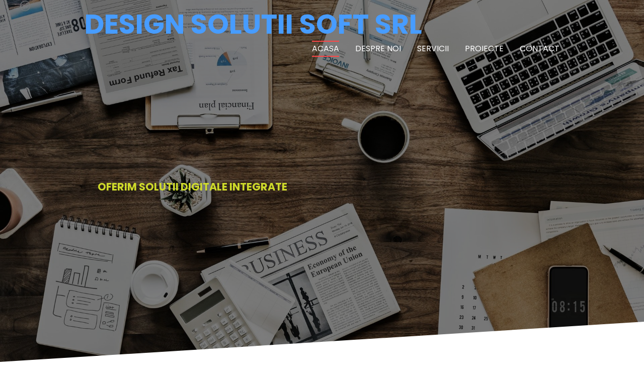

--- FILE ---
content_type: text/html
request_url: http://dezvoltit.ro/
body_size: 7500
content:
<!DOCTYPE html><html lang="ro"><head><title>Solutii digitale integrate</title><meta http-equiv="Content-Type" content="text/html; charset=utf-8" /><meta name="keywords" content="Solutii informatice" /><meta name="description" content="dezvoltit.ro" /><meta property="og:description" content="dezvoltit.ro" /><meta name="icbm" content="44.8544422,24.8611663" /><meta name="geo.position" content="44.8544422;24.8611663" /><meta name="geo.placename" content="Pitești" /><meta property="og:title" content="Solutii digitale integrate" /><meta property="og:type" content="website" /><meta property="og:locale" content="ro" /><meta property="og:url" content="https://dezvoltit.ro" /><meta name="viewport" content="width=device-width, initial-scale=1" /><link rel="icon" href="data:," /><link rel="preconnect" href="" /><link rel="stylesheet" type="text/css" media="screen" href="/webcard/static/app.min.1741267210.css"/><link rel="stylesheet" type="text/css" media="screen" href="/css/custom.250218010142.css" id="customcss"/><link rel="canonical" href="https://dezvoltit.ro"/><script>if (!webcard) var webcard={};webcard.id=1380657;webcard.moduleId=11454849;webcard.culture="ro";webcard.type=2;webcard.isEdit=false;webcard.isPreview=true;webcard.isMobile=/Android|webOS|iPhone|iPad|iPod|BlackBerry/i.test(navigator.userAgent);webcard.isTouch='ontouchstart' in window || navigator.msMaxTouchPoints > 0;webcard.googleMapsEmbedApiKey='AIzaSyDoOLq_ts27g3vEog9sGYB0GJSyWBDK9gs';webcard.googleMapsApiKey='';webcard.apiHost=location.host + '/api.php';var extraPath='';</script><link rel="preload" as="style" href="/g/fonts.css?family=Poppins:300,regular,700&amp;subset=latin&amp;display=swap" /><link rel="stylesheet" media="print" onload="this.media='all'" href="/g/fonts.css?family=Poppins:300,regular,700&amp;subset=latin&amp;display=swap" /><style>@media screen and (max-width: 975px) {  #ed-582459816 > .background-image-holder:not(.ed-lazyload) { background-image: url("/images/976/5283903/pexels-photo-860379.jpeg") !important; }} #ed-582459822 img { width: 218px; } #ed-582459822 { flex-basis: auto; } @media screen and (max-width: 575px) {  #ed-582459822 img { width: 180px; }} #ed-582459825 { flex-basis: auto; flex-grow: 1; } #ed-582459831 { margin: auto 1rem auto auto; } #ed-582459828 > .inner { place-content: center flex-end; align-items: center; } #ed-582459828 { flex-grow: 1; flex-basis: auto; } #ed-582459819 > .inner { justify-content: space-between; align-items: center; } #ed-582459846 { opacity: 1; } #ed-582459837 > .inner { align-content: center; flex-flow: wrap; } #ed-582459837 { flex-basis: auto; order: 0; flex-grow: 1; } #ed-582459813 { min-height: 100vh; } #ed-582459813 > .inner { align-content: stretch; flex-direction: column; } #ed-582460218 > .inner { align-items: center; align-content: center; }  @media screen and (max-width: 575px) {  #ed-582459864 > .background-image-holder:not(.ed-lazyload) { background-image: url("/images/576/5283929/photo-1519636125090-67a506cc7c74.jpg.jpeg") !important; }} @media screen and (max-width: 975px) {  #ed-582459864 > .background-image-holder:not(.ed-lazyload) { background-image: url("/images/976/5283929/photo-1519636125090-67a506cc7c74.jpg.jpeg") !important; }} #ed-582459876 h2 { text-align: center; }  #ed-586853504 > .inner { place-content: flex-start center; align-items: stretch; } #ed-582459903 > .inner { place-content: flex-start center; align-items: stretch; } #ed-582459903 { box-shadow: rgba(0, 0, 0, 0.13) 5px 5px 20px 0px; border-style: solid; border-width: 0px 0px 2px; } #ed-582459918 > .inner { place-content: flex-start center; align-items: stretch; } @media screen and (max-width: 575px) {  #ed-582459936 > .background-image-holder:not(.ed-lazyload) { background-image: url("/images/576/5284071/pexels-photo-196644.jpeg") !important; }} @media screen and (max-width: 975px) {  #ed-582459936 > .background-image-holder:not(.ed-lazyload) { background-image: url("/images/976/5284071/pexels-photo-196644.jpeg") !important; }} #ed-582459948 h2 { text-align: center; }  #ed-582460050 img { width: 100%; } #ed-582460053 { flex: 1 0 0px; } #ed-582460047 { box-shadow: rgba(0, 0, 0, 0.2) 5px 5px 20px 0px; } #ed-586853522 { flex: 1 0 0px; } #ed-586853531 img { width: 100%; } @media screen and (max-width: 575px) {  #ed-586853531 { order: -1; }} #ed-582460062 { box-shadow: rgba(0, 0, 0, 0.2) 5px 5px 20px 0px; margin: 2rem 0px 0px; } #ed-582460080 img { width: 100%; } #ed-582460083 { flex: 1 0 0px; } #ed-582460077 { box-shadow: rgba(0, 0, 0, 0.2) 5px 5px 20px 0px; margin: 2rem 0px 0px; } @media screen and (max-width: 575px) {  #ed-582459984 > .background-image-holder:not(.ed-lazyload) { background-image: url("/images/576/5284077/pexels-photo-1061588.jpeg") !important; }} @media screen and (max-width: 975px) {  #ed-582459984 > .background-image-holder:not(.ed-lazyload) { background-image: url("/images/976/5284077/pexels-photo-1061588.jpeg") !important; }} #ed-582459996 h2 { text-align: center; }  #ed-582460140 > .inner { align-items: stretch; place-content: space-between; } @media screen and (max-width: 575px) {  #ed-582460140 { min-height: 30rem; }} #ed-582460152 .space { height: 10px; } #ed-582460149 > .inner { justify-content: center; } #ed-582460179 { flex-basis: auto; flex-grow: 1; } #ed-582460170 > .inner { justify-content: center; } #ed-582460182 > .inner { justify-content: center; } #ed-582460146 > .inner { align-items: flex-start; justify-content: space-between; } @media screen and (max-width: 975px) {  #ed-582460146 > .inner { justify-content: flex-start; }}</style></head><body class="page-11454849 pagelayout-1 index slogan culture-ro"><div class="ed-element ed-container banner preset-banner-v3-default parallax" id="ed-582459813"><div class="background"><div class="ed-element ed-image wv-bg" id="ed-582459816"><div class="background-image-holder ed-lazyload" data-background="url(&quot;/images/1920/5283903/pexels-photo-860379.jpeg&quot;)" style="background-image: none;"></div></div></div><div class="overlay" style="background-color: rgba(0, 0, 0, 0.51);"></div><div class="inner" data-parallax-amount="50"><div class="ed-element ed-container flex-justify-content-space-between flex-align-items-center wv-boxed menu-wrapper wv-overflow_visible preset-menu-v2-default" id="ed-582459819"><div class="inner"><div class="ed-element ed-logo logo" id="ed-582459822"><a href="/"><h1>DESIGN SOLUTII SOFT SRL</h1></a></div><div class="ed-element ed-menu wv-custom" id="ed-582459825"><ul class="menu-level-0"><li class="first"><a href="/#ed-582459813" class="wv-link-elm first">Acasa</a></li><li><a href="/#ed-582460215" class="wv-link-elm">Despre noi</a></li><li><a href="/#ed-582459873" class="wv-link-elm">Servicii</a></li><li><a href="/#ed-582459945" class="wv-link-elm">proiecte</a></li><li class="end"><a href="/#ed-582459993" class="wv-link-elm last">Contact</a></li></ul></div><div class="ed-element ed-container mobile-cont wv-overflow_visible" id="ed-582459828"><div class="inner"><div class="ed-element ed-icon" id="ed-582459831"><a href="tel:+1-123-456-7890"><svg xmlns="http://www.w3.org/2000/svg" viewBox="170 -787 659 875" data-icon="ico-phone" preserveAspectRatio="xMidYMid"><path d="M390.7 -496.7C270.4 -427.2 453.9 -83.1 585.6 -159.1L707.7 52.3C652.1 84.4 605.2 104.6 540.8 67.8 362 -34.4 165.2 -375.1 170.8 -578.3c1.9 -70.6 43.6 -98.3 97.9 -129.7 23.3 40.4 98.6 170.8 122 211.3zm50.4 -5.7c-13 7.5 -29.7 3.1 -37.3 -10l-115 -199.3c-7.5 -13 -3.1 -29.7 10 -37.3l60.5 -34.9c13 -7.5 29.7 -3.1 37.3 10L511.7 -574.6c7.5 13 3.1 29.7 -10 37.2l-60.6 35zM755.5 42.1c-13 7.5 -29.7 3.1 -37.3 -10l-115 -199.3c-7.5 -13 -3.1 -29.7 10 -37.3l60.5 -34.9c13 -7.5 29.7 -3.1 37.3 10L826.1 -30.1c7.5 13 3.1 29.7 -10 37.3l-60.6 34.9z"></path></svg></a></div><div class="ed-element ed-html menu-trigger" id="ed-582459834"><div class="menu-trigger-box"><div class="menu-trigger-inner"></div></div></div></div></div></div></div><div class="ed-element ed-container banner-content wv-boxed wv-spacer" id="ed-582459837"><div class="inner" data-parallax-amount="40"><div class="ed-element ed-headline custom-theme animation-initial" id="ed-582459846" data-animation="{&quot;type&quot;:&quot;move-right-to-left&quot;,&quot;initial&quot;:&quot;hide&quot;,&quot;keepHeight&quot;:true,&quot;duration&quot;:&quot;1.5s&quot;,&quot;delay&quot;:&quot;1.2s&quot;,&quot;overlay&quot;:{&quot;width&quot;:&quot;auto&quot;},&quot;trigger&quot;:&quot;scroll&quot;,&quot;group&quot;:{&quot;name&quot;:&quot;&quot;,&quot;behavior&quot;:{&quot;show&quot;:&quot;&quot;,&quot;hide&quot;:&quot;&quot;}}}"><h4 class="left"><span style="color: rgb(210, 223, 44);">Oferim solutii digitale integrate</span></h4></div><div class="ed-element ed-spacer" id="ed-582459849"><div style="height: 25px;" class="space"></div></div></div></div><div class="ed-element ed-container preset-separator-v3-diagonal full-width" id="ed-582459855"><div class="inner" data-parallax-amount="50"><div class="ed-element ed-html separator-container" id="ed-582459858"><svg class="double-triangle" xmlns="http://www.w3.org/2000/svg" version="1.1" width="100%" height="100" viewBox="0 0 100 100" preserveAspectRatio="none">
<path class="path1" d="M0 0 L50 100 L100 0 Z"></path>
<path class="path2" d="M50 100 L100 40 L100 0 Z"></path>
<path class="path3" d="M0 40 L50 100 L0 0 Z"></path>
</svg> 

<svg class="circle" xmlns="http://www.w3.org/2000/svg" version="1.1" width="100%" height="100" viewBox="0 0 100 100" preserveAspectRatio="none">
<path class="path1" d="M0 100 C40 0 60 0 100 100 Z"></path>
</svg>

<svg class="polygon1" width="100%" height="100%" viewBox="0 0 1280 140" preserveAspectRatio="none" xmlns="http://www.w3.org/2000/svg">
    <path class="path1" d="M0 70.35l320-49.24 640 98.49 320-49.25V140H0V70.35z"></path>
</svg></div></div></div></div></div><div class="ed-element ed-container preset-columns-two-v2-default wv-boxed wv-spacer" id="ed-582460215"><div class="inner"><div class="ed-element ed-container columns-box" id="ed-582460218"><div class="inner"><div class="ed-element ed-headline custom-theme" id="ed-582460221"><h3><span class="color-primary">O <span style="color: rgb(78, 71, 255);">ECHIPA DINAMICĂ PENTRU SOLUTII DIGITALE INOVATIVE</span></span></h3></div></div></div><div class="ed-element ed-container columns-box" id="ed-582460224"><div class="inner"><div class="ed-element ed-text custom-theme" id="ed-582460227"><p>Dezvoltăm soluții digitale pentru orice tip de afacere.</p><p><br></p></div></div></div></div></div><div class="ed-element ed-container full-width" id="ed-582459861"><div class="background"><div class="ed-element ed-image wv-bg" id="ed-582459864"><div class="background-image-holder ed-lazyload" data-background="url(&quot;/images/1920/5283929/photo-1519636125090-67a506cc7c74.jpg.jpeg&quot;)" style="background-image: none;"></div></div></div><div class="overlay" style="background-color: rgba(0, 0, 0, 0.506);"></div><div class="inner"><div class="ed-element ed-container preset-separator-v3-reverse full-width" id="ed-582459867"><div class="inner" data-parallax-amount="50"><div class="ed-element ed-html separator-container" id="ed-582459870"><svg class="double-triangle" xmlns="http://www.w3.org/2000/svg" version="1.1" width="100%" height="100" viewBox="0 0 100 100" preserveAspectRatio="none">
<path class="path1" d="M0 0 L50 100 L100 0 Z"></path>
<path class="path2" d="M50 100 L100 40 L100 0 Z"></path>
<path class="path3" d="M0 40 L50 100 L0 0 Z"></path>
</svg> 

<svg class="circle" xmlns="http://www.w3.org/2000/svg" version="1.1" width="100%" height="100" viewBox="0 0 100 100" preserveAspectRatio="none">
<path class="path1" d="M0 100 C40 0 60 0 100 100 Z"></path>
</svg>

<svg class="polygon1" width="100%" height="100%" viewBox="0 0 1280 140" preserveAspectRatio="none" xmlns="http://www.w3.org/2000/svg">
    <path class="path1" d="M0 70.35l320-49.24 640 98.49 320-49.25V140H0V70.35z"></path>
</svg></div></div></div><div class="ed-element ed-container wv-boxed wv-spacer" id="ed-582459873"><div class="inner"><div class="ed-element ed-headline custom-theme" id="ed-582459876"><h2><span class="color-primary">S<span style="color: rgb(78, 71, 255);">erviciile noastre</span></span></h2></div></div></div><div class="ed-element ed-container full-width preset-separator-v3-diagonal" id="ed-582459879"><div class="inner" data-parallax-amount="50"><div class="ed-element ed-html separator-container" id="ed-582459882"><svg class="double-triangle" xmlns="http://www.w3.org/2000/svg" version="1.1" width="100%" height="100" viewBox="0 0 100 100" preserveAspectRatio="none">
<path class="path1" d="M0 0 L50 100 L100 0 Z"></path>
<path class="path2" d="M50 100 L100 40 L100 0 Z"></path>
<path class="path3" d="M0 40 L50 100 L0 0 Z"></path>
</svg> 

<svg class="circle" xmlns="http://www.w3.org/2000/svg" version="1.1" width="100%" height="100" viewBox="0 0 100 100" preserveAspectRatio="none">
<path class="path1" d="M0 100 C40 0 60 0 100 100 Z"></path>
</svg>

<svg class="polygon1" width="100%" height="100%" viewBox="0 0 1280 140" preserveAspectRatio="none" xmlns="http://www.w3.org/2000/svg">
    <path class="path1" d="M0 70.35l320-49.24 640 98.49 320-49.25V140H0V70.35z"></path>
</svg></div></div></div></div></div><div class="ed-element ed-container wv-boxed wv-spacer wv-overflow_hidden preset-boxes-v3-default" id="ed-582459885"><div class="inner"><div class="ed-element ed-container boxes-box wv-overflow_visible" id="ed-586853504"><div class="inner"><div class="ed-element ed-icon boxes-icon center" id="ed-586853507"><svg xmlns="http://www.w3.org/2000/svg" viewBox="0 -384 383 384" data-icon="ion-social-buffer-outline" preserveAspectRatio="xMidYMid"><path d="M7 -284c-9 -4 -9 -11 0 -15l169 -82c4 -2 10 -3 16 -3s12 1 16 3l169 82c9 4 9 11 0 15l-169 82c-4 2 -10 3 -16 3s-12 -1 -16 -3zM183 -366l-156 75l156 75c2 1 5 1 9 1s7 -0 9 -1l156 -75l-156 -75c-2 -1 -5 -2 -9 -2s-7 1 -9 2zM377 -200c9 4 9 12 0 16l-169 81c-4 2 -10 4 -16 4s-12 -2 -16 -4l-169 -81c-9 -4 -9 -12 0 -16c0 -0 27 -13 33 -16c5 -3 7 -3 13 -0s123 60 123 60c4 2 10 3 16 3s12 -1 16 -3c0 -0 121 -59 125 -61s5 -2 9 -0s35 17 35 17zM201 -117l156 -75l-19 -9l-123 59c-6 3 -15 5 -23 5s-17 -2 -23 -5l-123 -59l-19 9l156 75c2 1 5 2 9 2s7 -1 9 -2zM377 -100c9 4 9 11 0 15l-169 82c-4 2 -10 3 -16 3s-12 -1 -16 -3l-169 -82c-9 -4 -9 -11 0 -15c0 -0 27 -14 33 -17c5 -3 7 -2 13 1s123 59 123 59c4 2 10 3 16 3s12 -1 16 -3c0 -0 121 -58 125 -60s5 -2 9 -0s35 17 35 17zM201 -18l156 -75l-19 -9l-123 60c-6 3 -15 4 -23 4s-17 -1 -23 -4l-123 -60l-19 9l156 75c2 1 5 2 9 2s7 -1 9 -2z"></path></svg></div><div class="ed-element ed-container boxes-box-inner" id="ed-586853510"><div class="inner"><div class="ed-element ed-headline custom-theme" id="ed-586853513"><h3>Analiză</h3></div><div class="ed-element ed-text custom-theme" id="ed-586853516"><p>Fiecare proiect începe cu analiza necesităților clientului</p></div></div></div></div></div><div class="ed-element ed-container boxes-box wv-overflow_visible border-color-primary" id="ed-582459903"><div class="inner"><div class="ed-element ed-icon boxes-icon center" id="ed-582459906"><svg xmlns="http://www.w3.org/2000/svg" viewBox="0 -384 418 384" data-icon="ion-ios-bookmarks-outline" preserveAspectRatio="xMidYMid"><path d="M385 -384c19 -0 33 13 33 32v286c0 19 -14 34 -33 34h-143s-25 4 -25 19v13h-8h-8v-13c0 -15 -11 -19 -25 -19h-143c-19 -0 -33 -15 -33 -34v-286c0 -19 14 -32 33 -32h150c10 -0 20 5 26 12v-0v-0c6 -7 16 -12 26 -12h150zM201 -37v-309c0 -9 -12 -22 -25 -22h-143c-9 -0 -16 7 -16 16v286c0 9 7 18 16 18h144c10 -0 19 3 24 11zM273 -368v100l23 -14l9 -6l9 6l23 14v-100h-64zM401 -66v-286c0 -9 -7 -16 -16 -16h-32v131l-48 -32l-48 32v-131h-15c-13 -0 -25 13 -25 22v309c5 -9 14 -11 24 -11h144c9 -0 16 -9 16 -18z"></path></svg></div><div class="ed-element ed-container boxes-box-inner" id="ed-582459909"><div class="inner"><div class="ed-element ed-headline custom-theme" id="ed-582459912"><h3>DEZVOLTARE</h3></div><div class="ed-element ed-text custom-theme" id="ed-582459915"><p>Se propune clientului o soluție adaptată la specificul acestuia și bugetul necesar dezvoltării</p></div></div></div></div></div><div class="ed-element ed-container boxes-box wv-overflow_visible" id="ed-582459918"><div class="inner"><div class="ed-element ed-icon boxes-icon center" id="ed-582459921"><svg xmlns="http://www.w3.org/2000/svg" viewBox="0 -416 288 448" data-icon="ion-ios-lightbulb-outline" preserveAspectRatio="xMidYMid"><path d="M288 -275c0 31 -13 59 -30 83v-0c-11 15 -22 28 -32 45c-22 38 -18 73 -18 82v1h-128v-1c0 -7 3 -44 -19 -82c-10 -17 -20 -30 -31 -45v-0c-17 -24 -30 -52 -30 -83c0 -78 66 -141 144 -141s144 63 144 141zM239 -194l6 -8c16 -22 27 -47 27 -73c0 -33 -16 -65 -40 -89s-55 -36 -88 -36s-64 12 -88 36s-40 56 -40 89c0 26 11 51 27 73l19 26v-0c5 6 9 13 13 21c17 29 21 58 21 75h16v-112l-32 -64h17l31 64v112h32v-112l31 -64h17l-32 64v112h16c0 -17 4 -45 21 -75c8 -14 16 -25 24 -36c1 -1 1 -2 2 -3zM112 32v-16h64v16h-64zM96 -0v-16h96v16h-96zM96 -32v-16h96v16h-96z"></path></svg></div><div class="ed-element ed-container boxes-box-inner" id="ed-582459924"><div class="inner"><div class="ed-element ed-headline custom-theme" id="ed-582459927"><h3>implementare</h3></div><div class="ed-element ed-text custom-theme" id="ed-586813697"><p>Se oferă clientului toate resursele și suportul tehnic în vederea obținerii celor mai bune rezultate.</p></div></div></div></div></div></div></div><div class="ed-element ed-container" id="ed-586853552"><div class="inner"><div class="ed-element ed-container" id="ed-586853555"><div class="inner"><div class="ed-element ed-headline custom-theme" id="ed-586853558"><h3><span class="color-primary">s</span>ervicii oferite</h3></div></div></div><div class="ed-element ed-text custom-theme" id="ed-586853561"><p><a data-fr-linked="true" href="https://utilfact.ro/" id="isPasted"></a></p><ul><ul><ul><ul><li>Asistență tehnică echipamente IT (Laptopuri, calculatoare, multifuncționale, imprimante, scannere, alte periferice)</li><li>Furinizare de echipamente IT</li><li>Furnizare sisteme de operare, softuri</li><li>Instalare/configurare software</li><li>Instalare/configurare echipamente IT</li><li>Prelucrare date conform cerințelor clientului</li><li>Proiectare baze de date și managementul acestora</li><li>Realizare softuri dedicate client</li></ul></ul></ul></ul></div></div></div><div class="ed-element ed-container full-width" id="ed-582459933"><div class="background"><div class="ed-element ed-image wv-bg" id="ed-582459936"><div class="background-image-holder ed-lazyload" data-background="url(&quot;/images/1920/5284071/pexels-photo-196644.jpeg&quot;)" style="background-image: none;"></div></div></div><div class="overlay" style="background-color: rgba(0, 0, 0, 0.506);"></div><div class="inner"><div class="ed-element ed-container preset-separator-v3-reverse full-width" id="ed-582459939"><div class="inner" data-parallax-amount="50"><div class="ed-element ed-html separator-container" id="ed-582459942"><svg class="double-triangle" xmlns="http://www.w3.org/2000/svg" version="1.1" width="100%" height="100" viewBox="0 0 100 100" preserveAspectRatio="none">
<path class="path1" d="M0 0 L50 100 L100 0 Z"></path>
<path class="path2" d="M50 100 L100 40 L100 0 Z"></path>
<path class="path3" d="M0 40 L50 100 L0 0 Z"></path>
</svg> 

<svg class="circle" xmlns="http://www.w3.org/2000/svg" version="1.1" width="100%" height="100" viewBox="0 0 100 100" preserveAspectRatio="none">
<path class="path1" d="M0 100 C40 0 60 0 100 100 Z"></path>
</svg>

<svg class="polygon1" width="100%" height="100%" viewBox="0 0 1280 140" preserveAspectRatio="none" xmlns="http://www.w3.org/2000/svg">
    <path class="path1" d="M0 70.35l320-49.24 640 98.49 320-49.25V140H0V70.35z"></path>
</svg></div></div></div><div class="ed-element ed-container wv-boxed wv-spacer" id="ed-582459945"><div class="inner"><div class="ed-element ed-headline custom-theme" id="ed-582459948"><h2><span class="color-primary">P</span><span class="color-background">roiecte</span></h2></div></div></div><div class="ed-element ed-container full-width preset-separator-v3-diagonal" id="ed-582459951"><div class="inner" data-parallax-amount="50"><div class="ed-element ed-html separator-container" id="ed-582459954"><svg class="double-triangle" xmlns="http://www.w3.org/2000/svg" version="1.1" width="100%" height="100" viewBox="0 0 100 100" preserveAspectRatio="none">
<path class="path1" d="M0 0 L50 100 L100 0 Z"></path>
<path class="path2" d="M50 100 L100 40 L100 0 Z"></path>
<path class="path3" d="M0 40 L50 100 L0 0 Z"></path>
</svg> 

<svg class="circle" xmlns="http://www.w3.org/2000/svg" version="1.1" width="100%" height="100" viewBox="0 0 100 100" preserveAspectRatio="none">
<path class="path1" d="M0 100 C40 0 60 0 100 100 Z"></path>
</svg>

<svg class="polygon1" width="100%" height="100%" viewBox="0 0 1280 140" preserveAspectRatio="none" xmlns="http://www.w3.org/2000/svg">
    <path class="path1" d="M0 70.35l320-49.24 640 98.49 320-49.25V140H0V70.35z"></path>
</svg></div></div></div></div></div><div class="ed-element ed-container wv-boxed wv-spacer" id="ed-582460044"><div class="inner"><div class="ed-element ed-container wv-boxed wv-spacer preset-text-with-image-v3-boxed" id="ed-582460047"><div class="inner"><div class="ed-element ed-image text-with-image-image" style="
  /* text-align: center; */
  width: 30%;
" id="ed-582460050"><img src="data:image/svg+xml,%3Csvg%20width='100'%20viewBox='0%200%20100%20Infinity'%20xmlns='http://www.w3.org/2000/svg'%3E%3Crect%20width='100'%20height='Infinity'%20style='fill:%20%23F7F7F7'%20/%3E%3C/svg%3E" alt="" style="object-fit: cover;" data-src="/images/0/3007023/pexels-photo-860379.jpeg" class="ed-lazyload" srcset="/images/0/3007023/pexels-photo-860379.jpeg 0w, /images/0/3007023/pexels-photo-860379.jpeg 2x" data-srcset="/images/0/3007023/pexels-photo-860379.jpeg 0w, /images/0/3007023/pexels-photo-860379.jpeg 2x"></div><div class="ed-element ed-container text-with-image-box" id="ed-582460053"><div class="inner"><div class="ed-element ed-headline custom-theme" id="ed-582460056"><h3><span class="color-primary">u<span class="color-default">tilfact</span></span></h3></div><div class="ed-element ed-text custom-theme" id="ed-582460059"><p>Soluție de gestiune abonați, facturare și încasare utilități publice la sediul/domiciliul clientului</p><p><br></p><p>Detalii pe <a href="https://utilfact.ro/" title="" target="_blank" class="color-default"><strong><span style="color: rgb(30, 31, 214);">www.utilfact.ro</span></strong></a></p></div></div></div></div></div><div class="ed-element ed-container wv-boxed wv-spacer preset-text-with-image-v3-boxed" id="ed-582460062"><div class="inner"><div class="ed-element ed-container" id="ed-586853519"><div class="inner"><div class="ed-element ed-container text-with-image-box" id="ed-586853522"><div class="inner"><div class="ed-element ed-headline custom-theme" id="ed-586853525"><h3><span class="color-primary">D</span>ezvoltare software</h3></div><div class="ed-element ed-text custom-theme" id="ed-586853528"><p>Dezvoltare software la comandă, dedicat client, cu acces online</p></div></div></div><div class="ed-element ed-image text-with-image-image" style="
  /* text-align: center; */
  width: 30%;
" id="ed-586853531"><img src="data:image/svg+xml,%3Csvg%20width='100'%20viewBox='0%200%20100%20Infinity'%20xmlns='http://www.w3.org/2000/svg'%3E%3Crect%20width='100'%20height='Infinity'%20style='fill:%20%23F7F7F7'%20/%3E%3C/svg%3E" alt="" style="object-fit: cover;" data-src="/images/1024/5284077/pexels-photo-1061588.jpeg" class="ed-lazyload" data-srcset="/images/576/5284077/pexels-photo-1061588.jpeg 576w, /images/976/5284077/pexels-photo-1061588.jpeg 976w, /images/1024/5284077/pexels-photo-1061588.jpeg 1024w" srcset="/images/576/5284077/pexels-photo-1061588.jpeg 576w, /images/976/5284077/pexels-photo-1061588.jpeg 976w, /images/1024/5284077/pexels-photo-1061588.jpeg 1024w"></div></div></div></div></div><div class="ed-element ed-container wv-boxed wv-spacer preset-text-with-image-v3-boxed" id="ed-582460077"><div class="inner"><div class="ed-element ed-image text-with-image-image" style="
  /* text-align: center; */
  width: 30%;
" id="ed-582460080"><img src="data:image/svg+xml,%3Csvg%20width='100'%20viewBox='0%200%20100%20Infinity'%20xmlns='http://www.w3.org/2000/svg'%3E%3Crect%20width='100'%20height='Infinity'%20style='fill:%20%23F7F7F7'%20/%3E%3C/svg%3E" alt="" style="object-fit: cover;" data-src="/images/1024/5284086/pexels-photo.jpg.jpeg" class="ed-lazyload" data-srcset="/images/576/5284086/pexels-photo.jpg.jpeg 576w, /images/976/5284086/pexels-photo.jpg.jpeg 976w, /images/1024/5284086/pexels-photo.jpg.jpeg 1024w" srcset="/images/576/5284086/pexels-photo.jpg.jpeg 576w, /images/976/5284086/pexels-photo.jpg.jpeg 976w, /images/1024/5284086/pexels-photo.jpg.jpeg 1024w"></div><div class="ed-element ed-container text-with-image-box" id="ed-582460083"><div class="inner"><div class="ed-element ed-headline custom-theme" id="ed-582460086"><h3><span class="color-primary">p<span class="color-default">roiectare baze de date</span></span></h3></div><div class="ed-element ed-text custom-theme" id="ed-582460089"><p>Proiectare baze de date cu preluarea datelor din orice format digital, managementul acestora, dezvoltare de aplicații pentru prelucrare automată a datelor&nbsp;</p></div></div></div></div></div></div></div><div class="ed-element ed-container full-width" id="ed-582459981"><div class="background"><div class="ed-element ed-image wv-bg" id="ed-582459984"><div class="background-image-holder ed-lazyload" data-background="url(&quot;/images/1920/5284077/pexels-photo-1061588.jpeg&quot;)" style="background-image: none;"></div></div></div><div class="overlay" style="background-color: rgba(0, 0, 0, 0.506);"></div><div class="inner"><div class="ed-element ed-container preset-separator-v3-reverse full-width" id="ed-582459987"><div class="inner" data-parallax-amount="50"><div class="ed-element ed-html separator-container" id="ed-582459990"><svg class="double-triangle" xmlns="http://www.w3.org/2000/svg" version="1.1" width="100%" height="100" viewBox="0 0 100 100" preserveAspectRatio="none">
<path class="path1" d="M0 0 L50 100 L100 0 Z"></path>
<path class="path2" d="M50 100 L100 40 L100 0 Z"></path>
<path class="path3" d="M0 40 L50 100 L0 0 Z"></path>
</svg> 

<svg class="circle" xmlns="http://www.w3.org/2000/svg" version="1.1" width="100%" height="100" viewBox="0 0 100 100" preserveAspectRatio="none">
<path class="path1" d="M0 100 C40 0 60 0 100 100 Z"></path>
</svg>

<svg class="polygon1" width="100%" height="100%" viewBox="0 0 1280 140" preserveAspectRatio="none" xmlns="http://www.w3.org/2000/svg">
    <path class="path1" d="M0 70.35l320-49.24 640 98.49 320-49.25V140H0V70.35z"></path>
</svg></div></div></div><div class="ed-element ed-container wv-boxed wv-spacer" id="ed-582459993"><div class="inner"><div class="ed-element ed-headline custom-theme" id="ed-582459996"><h2><span class="color-primary">C</span><span class="color-background">ontacT</span></h2></div></div></div><div class="ed-element ed-container full-width preset-separator-v3-diagonal" id="ed-582459999"><div class="inner" data-parallax-amount="50"><div class="ed-element ed-html separator-container" id="ed-582460002"><svg class="double-triangle" xmlns="http://www.w3.org/2000/svg" version="1.1" width="100%" height="100" viewBox="0 0 100 100" preserveAspectRatio="none">
<path class="path1" d="M0 0 L50 100 L100 0 Z"></path>
<path class="path2" d="M50 100 L100 40 L100 0 Z"></path>
<path class="path3" d="M0 40 L50 100 L0 0 Z"></path>
</svg> 

<svg class="circle" xmlns="http://www.w3.org/2000/svg" version="1.1" width="100%" height="100" viewBox="0 0 100 100" preserveAspectRatio="none">
<path class="path1" d="M0 100 C40 0 60 0 100 100 Z"></path>
</svg>

<svg class="polygon1" width="100%" height="100%" viewBox="0 0 1280 140" preserveAspectRatio="none" xmlns="http://www.w3.org/2000/svg">
    <path class="path1" d="M0 70.35l320-49.24 640 98.49 320-49.25V140H0V70.35z"></path>
</svg></div></div></div></div></div><div class="ed-element ed-container wv-boxed wv-spacer preset-columns-two-v2-default" id="ed-582460107"><div class="inner"><div class="ed-element ed-container columns-box" id="ed-582460110"><div class="inner"><div class="ed-element ed-text custom-theme" id="ed-586853534"><p>New text element</p></div><div class="ed-element ed-headline custom-theme" id="ed-586853537"><h3><span class="color-primary">D<span style="color: rgb(78, 71, 255);">eSIGN SOLUTII SOFT SRL</span></span></h3></div><div class="ed-element ed-text custom-theme" id="ed-586853540"><p><strong>Adresa:</strong></p><p>Str. Smeurei nr. 63, Et.2, Cam.1</p><p>Pitești, Argeș, România</p></div><div class="ed-element ed-text custom-theme" id="ed-586853543"><p><strong>Telefon:</strong></p><p>+40 762167710</p></div><div class="ed-element ed-text custom-theme" id="ed-586853546"><p><strong>E-mail:</strong></p><p>office@dezvoltit.ro</p></div></div></div><div class="ed-element ed-container columns-box full-width" id="ed-582460140"><div class="background"><div class="ed-element ed-map wv-bg" id="ed-582460143"><div class="map-canvas" style="height: 360px; position: relative; overflow: hidden;" data-parameters="{&quot;markers&quot;:[{&quot;query&quot;:&quot;Str Smeurei Nr. 63&quot;,&quot;open&quot;:false,&quot;title&quot;:&quot;Marketer&quot;,&quot;description&quot;:&quot;&quot;,&quot;info&quot;:false,&quot;icon&quot;:false,&quot;lat&quot;:44.8544422,&quot;lng&quot;:24.8611663}],&quot;center&quot;:{&quot;query&quot;:&quot;1119 Geary Blvd, CA 94109 San Francisco&quot;,&quot;lat&quot;:37.785484,&quot;lng&quot;:-122.4223159,&quot;markers&quot;:&quot;center&quot;},&quot;zoom&quot;:13,&quot;type&quot;:&quot;roadmap&quot;,&quot;style&quot;:{&quot;name&quot;:&quot;default&quot;,&quot;configuration&quot;:null,&quot;color&quot;:&quot;#999999&quot;},&quot;controls&quot;:{&quot;zoom&quot;:true,&quot;mousewheel&quot;:true,&quot;scale&quot;:false}}"></div></div></div><div class="inner">&nbsp;</div></div></div></div><div class="ed-element ed-container bg-text preset-separator-v3-reverse" id="ed-582460209"><div class="inner" data-parallax-amount="50"><div class="ed-element ed-html separator-container" id="ed-582460212"><svg class="double-triangle" xmlns="http://www.w3.org/2000/svg" version="1.1" width="100%" height="100" viewBox="0 0 100 100" preserveAspectRatio="none">
<path class="path1" d="M0 0 L50 100 L100 0 Z"></path>
<path class="path2" d="M50 100 L100 40 L100 0 Z"></path>
<path class="path3" d="M0 40 L50 100 L0 0 Z"></path>
</svg> 

<svg class="circle" xmlns="http://www.w3.org/2000/svg" version="1.1" width="100%" height="100" viewBox="0 0 100 100" preserveAspectRatio="none">
<path class="path1" d="M0 100 C40 0 60 0 100 100 Z"></path>
</svg>

<svg class="polygon1" width="100%" height="100%" viewBox="0 0 1280 140" preserveAspectRatio="none" xmlns="http://www.w3.org/2000/svg">
    <path class="path1" d="M0 70.35l320-49.24 640 98.49 320-49.25V140H0V70.35z"></path>
</svg></div></div></div><div class="ed-element ed-container wv-boxed wv-spacer full-width footer-saga-content footer preset-footer-saga-v3-default bg-text" id="ed-582460146"><div class="inner"><div class="ed-element ed-container footer-saga-box" id="ed-582460149"><div class="inner"><div class="ed-element ed-spacer" id="ed-582460152"><div class="space"></div></div><div class="ed-element ed-spacer" id="ed-582460158"><div style="height: 16px;" class="space"></div></div><div class="ed-element ed-headline custom-theme" id="ed-586853549"><h3><span class="color-primary">D<span style="color: rgb(78, 71, 255);">eSIGN SOLUTII SOFT SRL</span></span></h3></div><div class="ed-element ed-text custom-theme" id="ed-582460161"><p>Str Smeurei nr. 63, Et.2 Cam.1</p><p>Pitești, Argeș</p></div><div class="ed-element ed-spacer" id="ed-582460164"><div style="height: 16px;" class="space"></div></div></div></div><div class="ed-element ed-container footer-saga-box wv-overflow_hidden" id="ed-582460170"><div class="inner"><div class="ed-element ed-headline custom-theme" id="ed-582460173"><h3>SITE</h3></div><div class="ed-element ed-spacer" id="ed-582460176"><div style="height: 16px;" class="space"></div></div><div class="ed-element ed-menu wv-custom" id="ed-582460179"><ul class="menu-level-0"><li class="first"><a href="/#ed-582459837" class="wv-link-elm first">Acasa</a></li><li><a href="/#ed-582460215" class="wv-link-elm">Despre noi</a></li><li><a href="/#ed-582459873" class="wv-link-elm">Servicii</a></li><li><a href="/#ed-582459945" class="wv-link-elm">Proiecte</a></li><li class="end"><a href="/#ed-582459993" class="wv-link-elm last">Contact</a></li></ul></div></div></div><div class="ed-element ed-container footer-saga-box" id="ed-582460182"><div class="inner">&nbsp;</div></div></div></div><script src="/webcard/static/app.bundle.1741267232.js"></script><script src="/js/custom.250214110409.js"></script></body>
</html>
